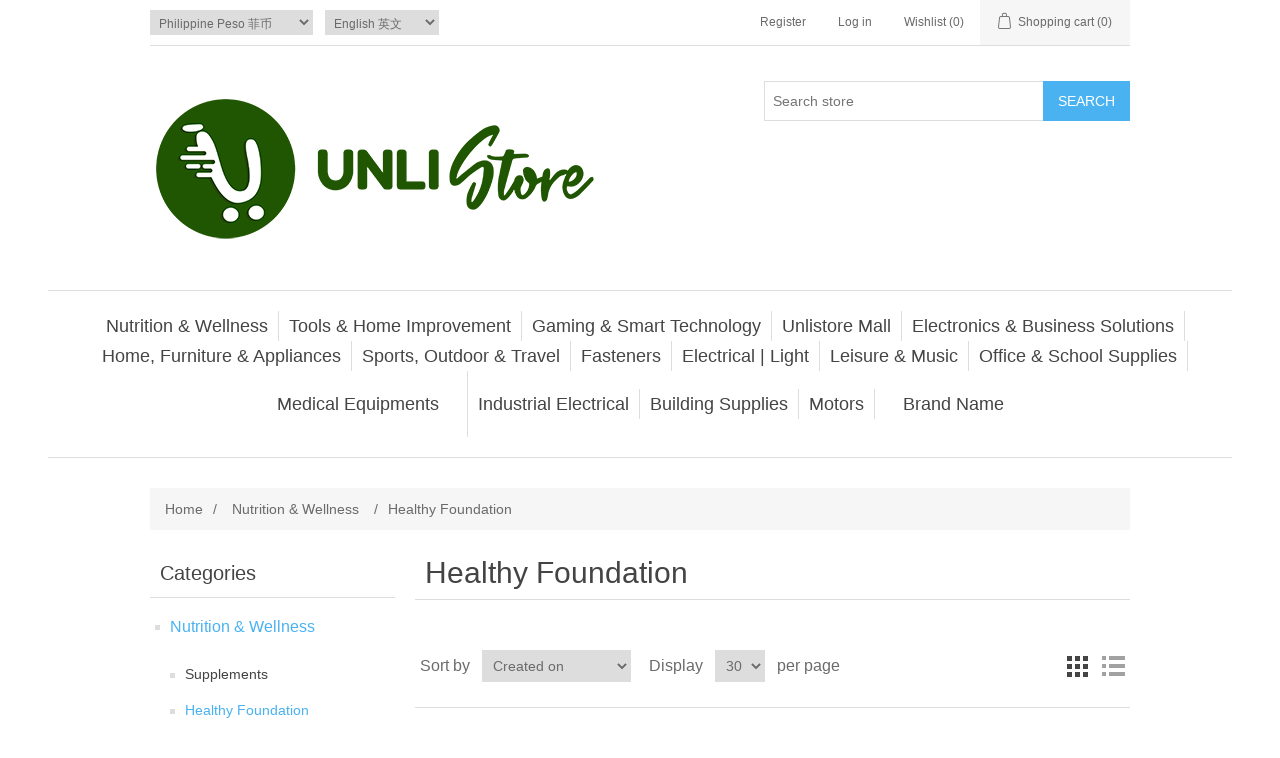

--- FILE ---
content_type: text/html; charset=utf-8
request_url: https://www.unlistore.ph/healthy-foundation
body_size: 10677
content:
<!DOCTYPE html><html lang="en" dir="ltr" class="html-category-page"><head><title>Healthy Foundation-Unlistore Philippines</title><meta charset="UTF-8"><meta name="description" content="Find many great new &amp; used options and get the best deals for Physicians Formula at the best online prices."><meta name="keywords" content="Healthy Foundation,Powder Canister,Fruits And Vegetables Tablet,Soy Protein Drink Mix Chocolate Flavor,Daily Tablet,Powder Stick"><meta name="generator" content="nopCommerce"><meta name="viewport" content="width=device-width, initial-scale=1"><script type="application/ld+json">{"@context":"https://schema.org","@type":"BreadcrumbList","itemListElement":[{"@type":"ListItem","position":1,"item":{"@id":"https://www.unlistore.ph/nutrition-wellness","name":"Nutrition & Wellness"}},{"@type":"ListItem","position":2,"item":{"@id":"https://www.unlistore.ph/healthy-foundation","name":"Healthy Foundation"}}]}</script><link rel="stylesheet" href="/css/wh4m93_g6y3h9pf5qvx5pg.styles.css?v=92JmKIrFmQwpKjy5cIWUELTJ0MY"><script async src='https://www.googletagmanager.com/gtag/js?id=G-Y4D3HCYR18'></script><script>function gtag(){dataLayer.push(arguments)}window.dataLayer=window.dataLayer||[];gtag("js",new Date);gtag("config","G-Y4D3HCYR18")</script><link rel="canonical" href="https://www.unlistore.ph/healthy-foundation"><link rel="icon" type="image/png" href="/icons/icons_12/favicon-96x96.png" sizes="96x96"><link rel="icon" type="image/svg+xml" href="/icons/icons_12/favicon.svg"><link rel="shortcut icon" href="/icons/icons_12/favicon.ico"><link rel="apple-touch-icon" sizes="180x180" href="/icons/icons_12/apple-touch-icon.png"><meta name="apple-mobile-web-app-title" content="Unlistore PH"><link rel="manifest" href="/icons/icons_12/site.webmanifest"><body><input name="__RequestVerificationToken" type="hidden" value="CfDJ8G692kP-x6NBq1wWm4XR77eHfgXV1DCOJUCKRNy8hBsZARHxw9VocOlM0c09h0E3xJPDpR6FVF2irBg39t9VjXMZva3uW1WYRL1vlp6T0mbHzTtD-L32oWqrkennFg355qQvrQaCg2TXjvk9AWzSvXI"><div class="ajax-loading-block-window" style="display:none"></div><div id="dialog-notifications-success" role="status" aria-live="polite" aria-atomic="true" title="Notification" style="display:none"></div><div id="dialog-notifications-error" role="alert" aria-live="assertive" aria-atomic="true" title="Error" style="display:none"></div><div id="dialog-notifications-warning" role="alert" aria-live="assertive" aria-atomic="true" title="Warning" style="display:none"></div><div id="bar-notification" class="bar-notification-container" role="status" aria-live="polite" aria-atomic="true" data-close="Close"></div><div class="master-wrapper-page"><header class="header"><a class="skip" href="#main">Skip navigation</a><div class="header-upper"><div class="header-selectors-wrapper"><div class="currency-selector"><select id="customerCurrency" name="customerCurrency" onchange="setLocation(this.value)" aria-label="Currency selector"><option selected value="https://www.unlistore.ph/changecurrency/13?returnUrl=%2Fhealthy-foundation">Philippine Peso &#x83F2;&#x5E01;<option value="https://www.unlistore.ph/changecurrency/1?returnUrl=%2Fhealthy-foundation">US Dollar &#x7F8E;&#x5143;<option value="https://www.unlistore.ph/changecurrency/5?returnUrl=%2Fhealthy-foundation">Chinese Yuan Renminbi<option value="https://www.unlistore.ph/changecurrency/7?returnUrl=%2Fhealthy-foundation">Hong Kong Dollar</select></div><div class="language-selector"><select id="customerlanguage" name="customerlanguage" onchange="setLocation(this.value)" aria-label="Languages selector"><option selected value="https://www.unlistore.ph/changelanguage/1?returnUrl=%2Fhealthy-foundation">English &#x82F1;&#x6587;<option value="https://www.unlistore.ph/changelanguage/4?returnUrl=%2Fhealthy-foundation">China &#x4E2D;&#x56FD;&#x7B80;&#x4F53;</select></div></div><div class="header-links-wrapper"><div class="header-links"><ul><li><a href="/register?returnUrl=%2Fhealthy-foundation" class="ico-register">Register</a><li><a href="/login?returnUrl=%2Fhealthy-foundation" class="ico-login">Log in</a><li><a href="/wishlist" class="ico-wishlist"> <span class="wishlist-label">Wishlist</span> <span class="wishlist-qty">(0)</span> </a><li id="topcartlink"><a href="/cart" class="ico-cart"> <span class="cart-label">Shopping cart</span> <span class="cart-qty">(0)</span> </a></ul></div><div id="flyout-cart" class="flyout-cart"><div class="mini-shopping-cart"><div class="count">You have no items in your shopping cart.</div></div></div></div></div><div class="header-lower"><div class="header-logo"><a href="/"> <img alt="Unlistore Philippines" src="https://unlistore.com.ph/images/thumbs/0040779_UnlistoreCom_15.png"> </a></div><div role="search" class="search-box store-search-box"><form method="get" id="small-search-box-form" action="/search"><input type="text" class="search-box-text" id="small-searchterms" autocomplete="off" name="q" placeholder="Search store" aria-label="Search store"> <button type="submit" class="button-1 search-box-button">Search</button></form></div></div></header><div class="header-menu"><nav class="menu-container menu-dropdown"><div id="menu-1" class="menu__toggle" role="button">Categories</div><div role="menu" class="menu" aria-labelledby="menu-1"><div class="menu__item menu-dropdown" role="menuitem"><div class="menu__item-toggle" aria-haspopup="menu" tabindex="-1"><a href="/nutrition-wellness" aria-expanded="false" aria-haspopup="menu" role="button" class="menu__link" tabindex="0">Nutrition &amp; Wellness</a></div><div class="menu__list-view" role="menu" aria-label="Nutrition &amp; Wellness"><div class="menu__item" role="menuitem"><a href="/supplements-2" role="button" class="menu__link" tabindex="0">Supplements</a></div><div class="menu__item" role="menuitem"><a href="/healthy-foundation" role="button" class="menu__link" tabindex="0">Healthy Foundation</a></div><div class="menu__item" role="menuitem"><a href="/vitality" role="button" class="menu__link" tabindex="0">Vitality</a></div><div class="menu__item" role="menuitem"><a href="/healthy-and-active-kids" role="button" class="menu__link" tabindex="0">Healthy and Active Kids</a></div><div class="menu__item" role="menuitem"><a href="/xs-brand" role="button" class="menu__link" tabindex="0">XS Brand</a></div><div class="menu__item" role="menuitem"><a href="/sports-nutrition" role="button" class="menu__link" tabindex="0">Sports Nutrition</a></div></div></div><div class="menu__item menu-dropdown" role="menuitem"><div class="menu__item-toggle" aria-haspopup="menu" tabindex="-1"><a href="/tools-home-improvement" aria-expanded="false" aria-haspopup="menu" role="button" class="menu__link" tabindex="0">Tools &amp; Home Improvement</a></div><div class="menu__list-view" role="menu" aria-label="Tools &amp; Home Improvement"><div class="menu__item" role="menuitem"><a href="/power-tools" role="button" class="menu__link" tabindex="0">Power Tools</a></div><div class="menu__item" role="menuitem"><a href="/power-cutting-tools" role="button" class="menu__link" tabindex="0">Power Cutting Tools</a></div><div class="menu__item" role="menuitem"><a href="/electric-planer" role="button" class="menu__link" tabindex="0">Electric Planer</a></div><div class="menu__item" role="menuitem"><a href="/sanitary-wares" role="button" class="menu__link" tabindex="0">Sanitary Wares</a></div><div class="menu__item" role="menuitem"><a href="/tools-hand-tools" role="button" class="menu__link" tabindex="0">Hand Tools</a></div><div class="menu__item" role="menuitem"><a href="/industrial-storage-bin" role="button" class="menu__link" tabindex="0">Industrial Storage Bin</a></div><div class="menu__item" role="menuitem"><a href="/spare-parts" role="button" class="menu__link" tabindex="0">Spare Parts</a></div><div class="menu__item" role="menuitem"><a href="/fittings" role="button" class="menu__link" tabindex="0">Fittings</a></div></div></div><div class="menu__item menu-dropdown" role="menuitem"><div class="menu__item-toggle" aria-haspopup="menu" tabindex="-1"><a href="/gaming-smart-technology" aria-expanded="false" aria-haspopup="menu" role="button" class="menu__link" tabindex="0">Gaming &amp; Smart Technology</a></div><div class="menu__list-view" role="menu" aria-label="Gaming &amp; Smart Technology"><div class="menu__item" role="menuitem"><a href="/mobile-phone" role="button" class="menu__link" tabindex="0">Mobile Phone</a></div><div class="menu__item" role="menuitem"><a href="/digital-camera" role="button" class="menu__link" tabindex="0">Digital Camera</a></div><div class="menu__item" role="menuitem"><a href="/gadgets" role="button" class="menu__link" tabindex="0">Gadgets</a></div></div></div><div class="menu__item menu-dropdown" role="menuitem"><div class="menu__item-toggle" aria-haspopup="menu" tabindex="-1"><a href="/unlistore-mall" aria-expanded="false" aria-haspopup="menu" role="button" class="menu__link" tabindex="0">Unlistore Mall</a></div><div class="menu__list-view" role="menu" aria-label="Unlistore Mall"><div class="menu__item" role="menuitem"><a href="/unlimart-shopping-mall" role="button" class="menu__link" tabindex="0">UNLIMART Shopping Mall</a></div><div class="menu__item" role="menuitem"><a href="/mumu-shop" role="button" class="menu__link" tabindex="0">MUMU Shop</a></div><div class="menu__item" role="menuitem"><a href="/amway-philippines" role="button" class="menu__link" tabindex="0">Amway Philippines</a></div><div class="menu__item" role="menuitem"><a href="/lac-philippines" role="button" class="menu__link" tabindex="0">Lac Philippines</a></div></div></div><div class="menu__item menu-dropdown" role="menuitem"><div class="menu__item-toggle" aria-haspopup="menu" tabindex="-1"><a href="/electronics-business-solutions" aria-expanded="false" aria-haspopup="menu" role="button" class="menu__link" tabindex="0">Electronics &amp; Business Solutions</a></div><div class="menu__list-view" role="menu" aria-label="Electronics &amp; Business Solutions"><div class="menu__item" role="menuitem"><a href="/electronic-accessories" role="button" class="menu__link" tabindex="0">Electronic Accessories</a></div><div class="menu__item" role="menuitem"><a href="/business-solutions" role="button" class="menu__link" tabindex="0">Business Solutions</a></div><div class="menu__item" role="menuitem"><a href="/desktop-computer" role="button" class="menu__link" tabindex="0">Desktop Computer</a></div></div></div><div class="menu__item menu-dropdown" role="menuitem"><div class="menu__item-toggle" aria-haspopup="menu" tabindex="-1"><a href="/home-furniture-appliances" aria-expanded="false" aria-haspopup="menu" role="button" class="menu__link" tabindex="0">Home, Furniture &amp; Appliances</a></div><div class="menu__list-view" role="menu" aria-label="Home, Furniture &amp; Appliances"><div class="menu__item" role="menuitem"><a href="/office-furniture" role="button" class="menu__link" tabindex="0">Office Furniture</a></div><div class="menu__item" role="menuitem"><a href="/dining-table" role="button" class="menu__link" tabindex="0">Dining Table</a></div><div class="menu__item" role="menuitem"><a href="/audio-systems" role="button" class="menu__link" tabindex="0">Audio Systems</a></div><div class="menu__item" role="menuitem"><a href="/desk-table" role="button" class="menu__link" tabindex="0">Desk &amp; Table</a></div><div class="menu__item" role="menuitem"><a href="/home-appliances" role="button" class="menu__link" tabindex="0">Home Appliances</a></div><div class="menu__item" role="menuitem"><a href="/household-vacuum-cleaner" role="button" class="menu__link" tabindex="0">Household Vacuum Cleaner</a></div><div class="menu__item" role="menuitem"><a href="/fan-2" role="button" class="menu__link" tabindex="0">Fan</a></div><div class="menu__item" role="menuitem"><a href="/electric-stoves" role="button" class="menu__link" tabindex="0">Electric Stoves</a></div></div></div><div class="menu__item menu-dropdown" role="menuitem"><div class="menu__item-toggle" aria-haspopup="menu" tabindex="-1"><a href="/sports-outdoor-travel" aria-expanded="false" aria-haspopup="menu" role="button" class="menu__link" tabindex="0">Sports, Outdoor &amp; Travel</a></div><div class="menu__list-view" role="menu" aria-label="Sports, Outdoor &amp; Travel"><div class="menu__item" role="menuitem"><a href="/sport-lifestyle" role="button" class="menu__link" tabindex="0">Sport | Lifestyle</a></div><div class="menu__item" role="menuitem"><a href="/travel-tumblers-and-bottles" role="button" class="menu__link" tabindex="0">Travel Tumblers and Bottles</a></div><div class="menu__item" role="menuitem"><a href="/luggage" role="button" class="menu__link" tabindex="0">Luggage</a></div><div class="menu__item" role="menuitem"><a href="/backpack" role="button" class="menu__link" tabindex="0">Backpack</a></div><div class="menu__item" role="menuitem"><a href="/outdoor" role="button" class="menu__link" tabindex="0">Outdoor</a></div><div class="menu__item" role="menuitem"><a href="/comping-gear" role="button" class="menu__link" tabindex="0">Comping Gear</a></div><div class="menu__item" role="menuitem"><a href="/ladders" role="button" class="menu__link" tabindex="0">Ladders</a></div><div class="menu__item" role="menuitem"><a href="/lawn-gardens" role="button" class="menu__link" tabindex="0">Lawn &amp; Gardens</a></div></div></div><div class="menu__item menu-dropdown" role="menuitem"><div class="menu__item-toggle" aria-haspopup="menu" tabindex="-1"><a href="/fasteners" aria-expanded="false" aria-haspopup="menu" role="button" class="menu__link" tabindex="0">Fasteners</a></div><div class="menu__list-view" role="menu" aria-label="Fasteners"><div class="menu__item" role="menuitem"><a href="/screws" role="button" class="menu__link" tabindex="0">Screws</a></div><div class="menu__item" role="menuitem"><a href="/turnbuckle-shackles" role="button" class="menu__link" tabindex="0">Turnbuckle &amp; Shackles</a></div><div class="menu__item" role="menuitem"><a href="/high-tensile-bolts-nuts-2" role="button" class="menu__link" tabindex="0">High Tensile Bolts &amp; Nuts</a></div><div class="menu__item" role="menuitem"><a href="/allen-socket-head-cap-screw" role="button" class="menu__link" tabindex="0">Allen Socket Head Cap Screw</a></div><div class="menu__item" role="menuitem"><a href="/anchor-bolt-2" role="button" class="menu__link" tabindex="0">Anchor Bolt</a></div><div class="menu__item" role="menuitem"><a href="/hex-bolt-cap-screw-2" role="button" class="menu__link" tabindex="0">Hex Bolt Cap Screw</a></div><div class="menu__item" role="menuitem"><a href="/stainless-bolts-nuts-and-screws" role="button" class="menu__link" tabindex="0">Stainless Bolts &amp; Nuts and Screws</a></div><div class="menu__item" role="menuitem"><a href="/hex-nuts" role="button" class="menu__link" tabindex="0">Hex Nuts</a></div></div></div><div class="menu__item menu-dropdown" role="menuitem"><div class="menu__item-toggle" aria-haspopup="menu" tabindex="-1"><a href="/lighting-electrical" aria-expanded="false" aria-haspopup="menu" role="button" class="menu__link" tabindex="0">Electrical | Light</a></div><div class="menu__list-view" role="menu" aria-label="Electrical | Light"><div class="menu__item" role="menuitem"><a href="/led-lights" role="button" class="menu__link" tabindex="0">Led Lights</a></div><div class="menu__item" role="menuitem"><a href="/flashlight-parts-accessories" role="button" class="menu__link" tabindex="0">Flashlight Parts &amp; Accessories</a></div><div class="menu__item" role="menuitem"><a href="/light-tower" role="button" class="menu__link" tabindex="0">Light Tower</a></div><div class="menu__item" role="menuitem"><a href="/emergency-light" role="button" class="menu__link" tabindex="0">Emergency Light</a></div><div class="menu__item" role="menuitem"><a href="/lights-2" role="button" class="menu__link" tabindex="0">Lights</a></div><div class="menu__item" role="menuitem"><a href="/nylon-cable-tie" role="button" class="menu__link" tabindex="0">Nylon Cable Tie</a></div><div class="menu__item" role="menuitem"><a href="/electrical-pvc-mouldings" role="button" class="menu__link" tabindex="0">Electrical PVC Mouldings</a></div><div class="menu__item" role="menuitem"><a href="/metallic-tubing-2" role="button" class="menu__link" tabindex="0">Metallic Tubing</a></div></div></div><div class="menu__item menu-dropdown" role="menuitem"><div class="menu__item-toggle" aria-haspopup="menu" tabindex="-1"><a href="/leisure-music" aria-expanded="false" aria-haspopup="menu" role="button" class="menu__link" tabindex="0">Leisure &amp; Music</a></div><div class="menu__list-view" role="menu" aria-label="Leisure &amp; Music"><div class="menu__item" role="menuitem"><a href="/string" role="button" class="menu__link" tabindex="0">String</a></div></div></div><div class="menu__item menu-dropdown" role="menuitem"><div class="menu__item-toggle" aria-haspopup="menu" tabindex="-1"><a href="/office-school-supplies-2" aria-expanded="false" aria-haspopup="menu" role="button" class="menu__link" tabindex="0">Office &amp; School Supplies</a></div><div class="menu__list-view" role="menu" aria-label="Office &amp; School Supplies"><div class="menu__item" role="menuitem"><a href="/copier-paper" role="button" class="menu__link" tabindex="0">Copier Paper</a></div><div class="menu__item" role="menuitem"><a href="/tape" role="button" class="menu__link" tabindex="0">Tape</a></div></div></div><div class="menu__item" role="menuitem"><a href="/medical-equipments" role="button" class="menu__link" tabindex="0">Medical Equipments</a></div><div class="menu__item menu-dropdown" role="menuitem"><div class="menu__item-toggle" aria-haspopup="menu" tabindex="-1"><a href="/industrial-electrical" aria-expanded="false" aria-haspopup="menu" role="button" class="menu__link" tabindex="0">Industrial Electrical</a></div><div class="menu__list-view" role="menu" aria-label="Industrial Electrical"><div class="menu__item" role="menuitem"><a href="/conduit-fittings" role="button" class="menu__link" tabindex="0">Conduit &amp; Fittings</a></div></div></div><div class="menu__item menu-dropdown" role="menuitem"><div class="menu__item-toggle" aria-haspopup="menu" tabindex="-1"><a href="/building-supplies" aria-expanded="false" aria-haspopup="menu" role="button" class="menu__link" tabindex="0">Building Supplies</a></div><div class="menu__list-view" role="menu" aria-label="Building Supplies"><div class="menu__item" role="menuitem"><a href="/formwork" role="button" class="menu__link" tabindex="0">Formworks</a></div><div class="menu__item" role="menuitem"><a href="/tiles" role="button" class="menu__link" tabindex="0">Tiles</a></div><div class="menu__item" role="menuitem"><a href="/pressure-tank-2" role="button" class="menu__link" tabindex="0">Pressure Tank</a></div><div class="menu__item" role="menuitem"><a href="/rig-gings" role="button" class="menu__link" tabindex="0">Rig Gings</a></div><div class="menu__item" role="menuitem"><a href="/pole-line" role="button" class="menu__link" tabindex="0">Pole Line</a></div><div class="menu__item" role="menuitem"><a href="/door-hardware-locks-2" role="button" class="menu__link" tabindex="0">Door Hardware &amp; Locks</a></div><div class="menu__item" role="menuitem"><a href="/plumbing" role="button" class="menu__link" tabindex="0">Plumbing</a></div><div class="menu__item" role="menuitem"><a href="/building-materials" role="button" class="menu__link" tabindex="0">Building Materials</a></div></div></div><div class="menu__item menu-dropdown" role="menuitem"><div class="menu__item-toggle" aria-haspopup="menu" tabindex="-1"><a href="/motors" aria-expanded="false" aria-haspopup="menu" role="button" class="menu__link" tabindex="0">Motors</a></div><div class="menu__list-view" role="menu" aria-label="Motors"><div class="menu__item" role="menuitem"><a href="/car-care" role="button" class="menu__link" tabindex="0">Car Care</a></div><div class="menu__item" role="menuitem"><a href="/automotive" role="button" class="menu__link" tabindex="0">Automotive</a></div><div class="menu__item" role="menuitem"><a href="/oils-fluids" role="button" class="menu__link" tabindex="0">Oils &amp; Fluids</a></div><div class="menu__item" role="menuitem"><a href="/tire-gauge-2" role="button" class="menu__link" tabindex="0">Tire Gauge</a></div><div class="menu__item" role="menuitem"><a href="/automotive-engine-tester" role="button" class="menu__link" tabindex="0">Automotive &amp; Engine Tester</a></div><div class="menu__item" role="menuitem"><a href="/auto-repair-maintenance" role="button" class="menu__link" tabindex="0">Auto Repair &amp; Maintenance</a></div><div class="menu__item" role="menuitem"><a href="/car-polisher" role="button" class="menu__link" tabindex="0">Car Polisher</a></div><div class="menu__item" role="menuitem"><a href="/cutting-oil" role="button" class="menu__link" tabindex="0">Cutting Oil</a></div></div></div><div class="menu__item" role="menuitem"><a href="/brand-name-2" role="button" class="menu__link" tabindex="0">Brand Name</a></div></div></nav></div><main class="master-wrapper-content" id="main"><div class="master-column-wrapper"><div class="breadcrumb"><ul><li><a href="/" title="Home">Home</a> <span class="delimiter">/</span><li><a href="/nutrition-wellness" title="Nutrition &amp; Wellness"> <span>Nutrition &amp; Wellness</span> </a> <span class="delimiter">/</span><li><strong class="current-item">Healthy Foundation</strong> <span id="/healthy-foundation"></span></ul></div><aside class="side-2"><section class="block block-category-navigation"><h2 class="title">Categories</h2><div class="listbox"><ul class="list"><li class="active"><a href="/nutrition-wellness"> Nutrition &amp; Wellness </a><ul class="sublist"><li class="inactive"><a href="/supplements-2"> Supplements </a><li class="active last"><a href="/healthy-foundation"> Healthy Foundation </a><li class="inactive"><a href="/vitality"> Vitality </a><li class="inactive"><a href="/healthy-and-active-kids"> Healthy and Active Kids </a><li class="inactive"><a href="/xs-brand"> XS Brand </a><li class="inactive"><a href="/sports-nutrition"> Sports Nutrition </a></ul><li class="inactive"><a href="/tools-home-improvement"> Tools &amp; Home Improvement </a><li class="inactive"><a href="/gaming-smart-technology"> Gaming &amp; Smart Technology </a><li class="inactive"><a href="/unlistore-mall"> Unlistore Mall </a><li class="inactive"><a href="/electronics-business-solutions"> Electronics &amp; Business Solutions </a><li class="inactive"><a href="/home-furniture-appliances"> Home, Furniture &amp; Appliances </a><li class="inactive"><a href="/sports-outdoor-travel"> Sports, Outdoor &amp; Travel </a><li class="inactive"><a href="/fasteners"> Fasteners </a><li class="inactive"><a href="/lighting-electrical"> Electrical | Light </a><li class="inactive"><a href="/leisure-music"> Leisure &amp; Music </a><li class="inactive"><a href="/office-school-supplies-2"> Office &amp; School Supplies </a><li class="inactive"><a href="/medical-equipments"> Medical Equipments </a><li class="inactive"><a href="/industrial-electrical"> Industrial Electrical </a><li class="inactive"><a href="/building-supplies"> Building Supplies </a><li class="inactive"><a href="/motors"> Motors </a><li class="inactive"><a href="/brand-name-2"> Brand Name </a></ul></div></section><section class="block block-manufacturer-navigation"><h2 class="title">Manufacturers</h2><div class="listbox"><ul class="list"><li class="inactive"><a href="/royu">Royu</a><li class="inactive"><a href="/omni">Omni</a><li class="inactive"><a href="/hitachi-power-tools">Hitachi Power Tools</a><li class="inactive"><a href="/gateman">Gateman</a><li class="inactive"><a href="/firefly">Firefly</a></ul><div class="view-all"><a href="/manufacturer/all">View all</a></div></div></section><section class="block block-vendor-navigation"><h2 class="title">Vendors</h2><div class="listbox"><ul class="list"><li><a href="/peaches-co">PEACHES Co.</a><li><a href="/premierscrewking">PremierScrewking</a><li><a href="/screwking-hardware-corp">Screwking Hardware Corp.</a><li><a href="/unlistore-marketing-inc">Unlistore Marketing Inc.</a><li><a href="/unlistore-med-supplies">Unlistore Med Supplies</a></ul><div class="view-all"><a href="/vendor/all">View all</a></div></div></section><section class="block block-popular-tags"><h2 class="title">Popular tags</h2><div class="listbox"><div class="tags"><ul><li><a href="/astig" style="font-size:120%">Astig</a><li><a href="/baby-diaper-2" style="font-size:85%">Baby Diaper</a><li><a href="/cordless-powertools" style="font-size:85%">Cordless Powertools</a><li><a href="/drain-cleaning-2" style="font-size:85%">drain cleaning</a><li><a href="/faucet-2" style="font-size:90%">faucet</a><li><a href="/frame" style="font-size:85%">frame</a><li><a href="/fun-toy" style="font-size:85%">fun toy</a><li><a href="/kids-toys" style="font-size:90%">kids toys</a><li><a href="/powertools-2" style="font-size:150%">PowerTools</a><li><a href="/pump" style="font-size:85%">pump</a><li><a href="/screw-2" style="font-size:90%">Screw</a><li><a href="/screw" style="font-size:85%">Screw</a><li><a href="/tools" style="font-size:120%">tools</a><li><a href="/toys" style="font-size:120%">toys</a><li><a href="/wrench-2" style="font-size:85%">wrench</a></ul></div><div class="view-all"><a href="/producttag/all">View all</a></div></div></section></aside><section class="center-2"><div class="page category-page"><div class="page-title"><h1>Healthy Foundation</h1></div><div class="page-body"><div class="product-selectors"><div class="product-viewmode"><span>View as</span> <a class="viewmode-icon grid selected" data-viewmode="grid" title="Grid" tabindex="0" role="button" href="#">Grid</a> <a class="viewmode-icon list" data-viewmode="list" title="List" tabindex="0" role="button" href="#">List</a></div><div class="product-sorting"><span>Sort by</span> <select aria-label="Select product sort order" id="products-orderby" name="products-orderby"><option selected value="15">Created on<option value="5">Name: A to Z<option value="6">Name: Z to A<option value="10">Price: Low to High<option value="11">Price: High to Low<option value="0">Position</select></div><div class="product-page-size"><span>Display</span> <select aria-label="Select number of products per page" id="products-pagesize" name="products-pagesize"><option value="3">3<option value="6">6<option value="9">9<option value="18">18<option value="27">27<option selected value="30">30</select> <span>per page</span></div></div><div class="products-container"><div class="ajax-products-busy"></div><div class="products-wrapper"><div class="product-grid"><div class="item-grid"><div class="item-box"><article class="product-item" data-productid="22400"><div class="picture"><a href="/nutrillite-acerola-supplement" title="Show details for  NUTRILITE™ Acerola C Chewable Tablet"> <img alt="Picture of  NUTRILITE™ Acerola C Chewable Tablet" src="https://www.unlistore.ph/images/thumbs/0033970_nutrilite-acerola-c-chewable-tablet_360.jpeg" title="Show details for  NUTRILITE™ Acerola C Chewable Tablet"> </a></div><div class="details"><h2 class="product-title"><a href="/nutrillite-acerola-supplement"> NUTRILITE&#x2122; Acerola C Chewable Tablet</a></h2><div class="product-rating-box" title="0 review(s)"><div class="rating"><div style="width:0%"></div></div></div><div class="description">SUPPORTS YOUR BODY’S IMMUNE SYSTEM – contains an exclusive blend of acerola cherries, one of nature's richest sources, and lemon bioflavonoid complex for phytonutrient benefits that provides phytonutrient for all-day immune support.</div><div class="add-info"><div class="prices"><span class="price actual-price">&#x20B1;890.00</span></div><div class="buttons"><button type="button" class="button-2 product-box-add-to-cart-button" onclick="return AjaxCart.addproducttocart_catalog(&#34;/addproducttocart/catalog/22400/1/1&#34;),!1">Add to cart</button> <button type="button" class="button-2 add-to-compare-list-button" title="Add to compare list" onclick="return AjaxCart.addproducttocomparelist(&#34;/compareproducts/add/22400&#34;),!1">Add to compare list</button><div id="moveToWishlistModal_22400" title="Specify your wishlist" style="display:none"><div class="wishlist-buttons-container"><button type="button" class="button-2 custom-wishlist-button add-new" onclick="showAddWishlistModal(22400);closeMoveToWishlistModal(22400)"> Custom wishlist </button></div></div><div id="addWishlistModal_22400" title="Add new wishlist" style="display:none"><div class="add-wishlist-content"><input type="text" id="wishlistName_22400" placeholder="Enter wishlist name"> <button type="button" class="wishlist-add-custom-button" onclick="addWishlist(22400)">OK</button></div></div><button type="button" class="button-2 add-to-wishlist-button" title="Add to wishlist" onclick="return AjaxCart.addproducttocart_catalog(&#34;/addproducttocart/catalog/22400/2/1&#34;),!1">Add to wishlist</button></div></div></div></article></div><div class="item-box"><article class="product-item" data-productid="10772"><div class="picture"><a href="/nutrilite-all-plant-protein-powder-canister" title="Show details for Nutrilite  All Plant Protein Powder Canister"> <img alt="Picture of Nutrilite  All Plant Protein Powder Canister" src="https://www.unlistore.ph/images/thumbs/0012109_nutrilite-all-plant-protein-powder-canister_360.jpeg" title="Show details for Nutrilite  All Plant Protein Powder Canister"> </a></div><div class="details"><h2 class="product-title"><a href="/nutrilite-all-plant-protein-powder-canister">Nutrilite All Plant Protein Powder Canister</a></h2><div class="product-rating-box" title="0 review(s)"><div class="rating"><div style="width:0%"></div></div></div><div class="description">Protein fulfills a major role in helping you maintain lean body mass, while sustaining energy and satiating hunger. Ensure you get what your body needs by adding this fine, flavorless powder to beverages, foods, or batters. This all-vegetarian base, derived from soy, wheat, and yellow peas, provides balanced amounts of the nine essential amino acids to support energy, and your muscles and heart.</div><div class="add-info"><div class="prices"><span class="price actual-price">&#x20B1;2,110.00</span></div><div class="buttons"><button type="button" class="button-2 product-box-add-to-cart-button" onclick="return AjaxCart.addproducttocart_catalog(&#34;/addproducttocart/catalog/10772/1/1&#34;),!1">Add to cart</button> <button type="button" class="button-2 add-to-compare-list-button" title="Add to compare list" onclick="return AjaxCart.addproducttocomparelist(&#34;/compareproducts/add/10772&#34;),!1">Add to compare list</button><div id="moveToWishlistModal_10772" title="Specify your wishlist" style="display:none"><div class="wishlist-buttons-container"><button type="button" class="button-2 custom-wishlist-button add-new" onclick="showAddWishlistModal(10772);closeMoveToWishlistModal(10772)"> Custom wishlist </button></div></div><div id="addWishlistModal_10772" title="Add new wishlist" style="display:none"><div class="add-wishlist-content"><input type="text" id="wishlistName_10772" placeholder="Enter wishlist name"> <button type="button" class="wishlist-add-custom-button" onclick="addWishlist(10772)">OK</button></div></div><button type="button" class="button-2 add-to-wishlist-button" title="Add to wishlist" onclick="return AjaxCart.addproducttocart_catalog(&#34;/addproducttocart/catalog/10772/2/1&#34;),!1">Add to wishlist</button></div></div></div></article></div></div></div></div></div></div></div></section></div></main><footer class="footer"><section class="footer-upper"><nav class="footer-navigation"><div class="footer-menu" role="none"><h2 id="footer-menu-2" class="footer-menu__title footer-menu__toggle" aria-haspopup="menu" aria-expanded="false">Information</h2><div class="footer-menu__list" role="menu" aria-labelledby="footer-menu-2"><div class="footer-menu__item" role="menuitem"><a href="/privacy-notice" class="footer-menu__link">Privacy notice</a></div><div class="footer-menu__item" role="menuitem"><a href="/about-us" class="footer-menu__link">About us</a></div><div class="footer-menu__item" role="menuitem"><a href="/contactus" class="footer-menu__link">Contact us</a></div></div></div><div class="footer-menu" role="none"><h2 id="footer-menu-3" class="footer-menu__title footer-menu__toggle" aria-haspopup="menu" aria-expanded="false">Customer service</h2><div class="footer-menu__list" role="menu" aria-labelledby="footer-menu-3"><div class="footer-menu__item" role="menuitem"><a href="/search" class="footer-menu__link">Unlisources</a></div><div class="footer-menu__item" role="menuitem"><a href="/recentlyviewedproducts" class="footer-menu__link">Home Page</a></div><div class="footer-menu__item" role="menuitem"><a href="/compareproducts" class="footer-menu__link">Compare products list</a></div><div class="footer-menu__item" role="menuitem"><a href="/newproducts" class="footer-menu__link">New products</a></div><div class="footer-menu__item" role="menuitem"><a href="/customer/checkgiftcardbalance" class="footer-menu__link">Check gift card balance</a></div></div></div><div class="footer-menu" role="none"><h2 id="footer-menu-4" class="footer-menu__title footer-menu__toggle" aria-haspopup="menu" aria-expanded="false">My account</h2><div class="footer-menu__list" role="menu" aria-labelledby="footer-menu-4"><div class="footer-menu__item" role="menuitem"><a href="/customer/info" class="footer-menu__link">My account</a></div><div class="footer-menu__item" role="menuitem"><a href="/order/history" class="footer-menu__link">Orders</a></div><div class="footer-menu__item" role="menuitem"><a href="/cart" class="footer-menu__link">Shopping cart</a></div><div class="footer-menu__item" role="menuitem"><a href="/wishlist" class="footer-menu__link">Wishlist</a></div><div class="footer-menu__item" role="menuitem"><a href="/vendor/apply" class="footer-menu__link">Apply for vendor account</a></div></div></div></nav><div class="footer-block follow-us"><div class="social"><h2 class="title">Follow us</h2><ul class="networks"><li class="facebook"><a href="https://www.facebook.com/PHunlistore" target="_blank" rel="noopener noreferrer">Facebook</a><li class="twitter"><a href="https://www.x.com/Unlistore" target="_blank" rel="noopener noreferrer">Twitter</a><li class="rss"><a href="/news/rss/1">RSS</a><li class="instagram"><a href="https://www.instagram.com/Unlistorephilippines" target="_blank" rel="noopener noreferrer">Instagram</a></ul></div><div class="newsletter" role="form"><h2 class="title">Sign up for our newsletter</h2><div class="newsletter-subscribe" id="newsletter-subscribe-block"><div class="newsletter-email"><input id="newsletter-email" class="newsletter-subscribe-text" placeholder="Enter your email here..." aria-label="Sign up for our newsletter" type="email" name="NewsLetterEmail"> <button type="button" id="newsletter-subscribe-button" class="button-1 newsletter-subscribe-button">Send</button><div class="options"><span class="subscribe"> <input id="newsletter_subscribe" type="radio" value="newsletter_subscribe" name="newsletter_block" checked> <label for="newsletter_subscribe">Subscribe</label> </span> <span class="unsubscribe"> <input id="newsletter_unsubscribe" type="radio" value="newsletter_unsubscribe" name="newsletter_block"> <label for="newsletter_unsubscribe">Unsubscribe</label> </span></div></div><div class="newsletter-validation"><span id="subscribe-loading-progress" style="display:none" class="please-wait">Wait...</span> <span class="field-validation-valid" data-valmsg-for="NewsLetterEmail" data-valmsg-replace="true"></span></div></div><div class="newsletter-result" id="newsletter-result-block"></div></div></div></section><section class="footer-lower"><div class="footer-info"><span class="footer-disclaimer">Copyright &copy; 2025 Unlistore Philippines. All rights reserved.</span></div><div class="footer-powered-by">Powered by <a href="https://www.nopcommerce.com/" target="_blank" rel="nofollow">nopCommerce</a></div></section></footer></div><script src="/js/mxnulql6zozafriipeebnw.scripts.js?v=0fphqLXkCp4oTBhQBS58f1GfCVc"></script><script>$(function(){var n=$("[data-viewmode]");n.on("click",function(){return $(this).hasClass("selected")||(n.toggleClass("selected"),CatalogProducts.getProducts()),!1});$(CatalogProducts).on("before",function(n){var t=$("[data-viewmode].selected");t&&n.payload.urlBuilder.addParameter("viewmode",t.data("viewmode"))})})</script><script>$(function(){var n=$("#products-orderby");n.on("change",function(){CatalogProducts.getProducts()});$(CatalogProducts).on("before",function(t){t.payload.urlBuilder.addParameter("orderby",n.val())})})</script><script>$(function(){var n=$("#products-pagesize");n.on("change",function(){CatalogProducts.getProducts()});$(CatalogProducts).on("before",function(t){t.payload.urlBuilder.addParameter("pagesize",n.val())})})</script><script>function showAddWishlistModal(n){$("#addWishlistModal_"+n).dialog()}function closeAddWishlistModal(n){$("#addWishlistModal_"+n).dialog("close")}function addWishlist(n){const t=document.getElementById("wishlistName_"+n).value;if(!t){alert("A wishlist name is required.");return}AjaxCart.createCustomWishlist("/addcustomwishlist",t,n);$("#addWishlistModal_"+n).dialog("close")}</script><script>function showMoveToWishlistModal(n){$("#moveToWishlistModal_"+n).dialog()}function closeMoveToWishlistModal(n){$("#moveToWishlistModal_"+n).dialog("close")}</script><script>function addPagerHandlers(){$("[data-page]").on("click",function(n){return n.preventDefault(),CatalogProducts.getProducts($(this).data("page")),!1})}$(function(){CatalogProducts.init({ajax:!0,browserPath:"/healthy-foundation",fetchUrl:"/category/products?categoryId=1567"});addPagerHandlers();$(CatalogProducts).on("loaded",function(){addPagerHandlers()})})</script><script>$(function(){$(".header-upper").on({focus:function(){$("#flyout-cart").addClass("active")},focusout:function(){setTimeout(function(){$("#topcartlink, #flyout-cart").find(":focus").length||$("#flyout-cart").removeClass("active")},0)},mouseenter:function(){$("#flyout-cart").addClass("active")},mouseleave:function(){$("#flyout-cart").removeClass("active")}},"#topcartlink, #flyout-cart");AjaxCart.init(!1,".header-links .cart-qty",".header-links .wishlist-qty","#flyout-cart",{AjaxCartFailure:"Failed to add the product. Please refresh the page and try one more time."})})</script><script>$("#small-search-box-form").on("submit",function(n){if(n.preventDefault(),$("#small-searchterms").val()==""){alert("Please enter some search keyword");$("#small-searchterms").focus();return}var t=document.getElementById("small-search-box-form"),i=new FormData(t);window.location.href=`/search?${new URLSearchParams(i).toString()}`})</script><script>mainMenu.init(".menu-container .menu__toggle, .menu-container .menu__item-toggle","menu-dropdown--active")</script><script>mainMenu.init(".footer-navigation .footer-menu__toggle","footer-menu--active")</script><script>async function getCaptchaToken(n,t,i){var r="";if(i)for(grecaptcha.ready(()=>{grecaptcha.execute(t,{action:n}).then(n=>{r=n})});r=="";)await new Promise(n=>setTimeout(n,100));else r=$('#newsletter-subscribe-block .captcha-box textarea[name="g-recaptcha-response"').val();return r}async function newsletter_subscribe(n){var r=$("#subscribe-loading-progress"),t,i;r.show();t="";!1&&(t=await getCaptchaToken("SubscribeNewsletter","6Lf5mvMUAAAAAHtdg1uqAsMDRSvuVlCJwFkxdiZD",!1));i={subscribe:n,email:$("#newsletter-email").val(),"g-recaptcha-response":t};addAntiForgeryToken(i);$.ajax({cache:!1,type:"POST",url:"/subscribenewsletter",data:i,success:function(n){$("#newsletter-result-block").html(n.Result);n.Success?($("#newsletter-subscribe-block").hide(),$("#newsletter-result-block").show()):$("#newsletter-result-block").fadeIn("slow").delay(2e3).fadeOut("slow")},error:function(){alert("Failed to subscribe.")},complete:function(){r.hide()}})}$(function(){$("#newsletter-subscribe-button").on("click",function(){$("#newsletter_subscribe").is(":checked")?newsletter_subscribe("true"):newsletter_subscribe("false")});$("#newsletter-email").on("keydown",function(n){if(n.keyCode==13)return $("#newsletter-subscribe-button").trigger("click"),!1})})</script><script>$(function(){$(".block .title").on("click",function(){var n=window,t="inner",i;"innerWidth"in window||(t="client",n=document.documentElement||document.body);i={width:n[t+"Width"],height:n[t+"Height"]};i.width<1001&&$(this).siblings(".listbox").slideToggle("slow")})})</script>